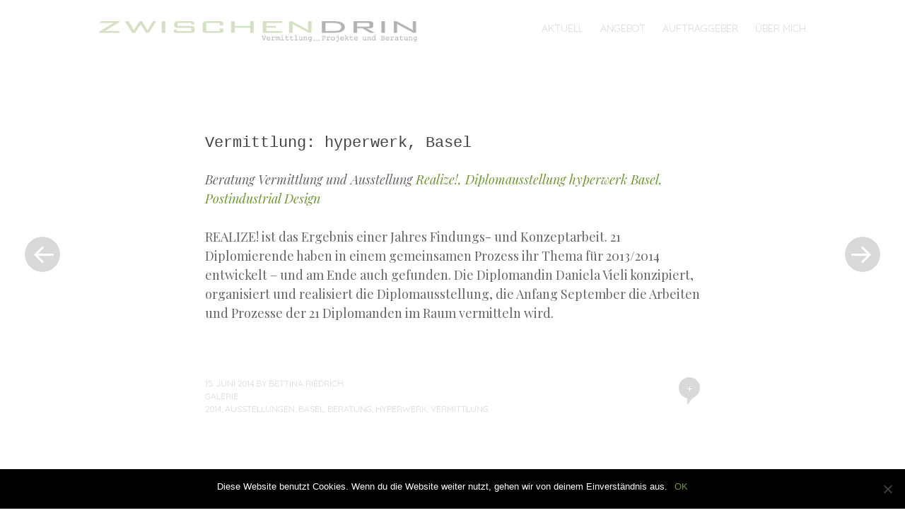

--- FILE ---
content_type: text/html; charset=UTF-8
request_url: https://zwischendrin.ch/home/blog/hyperwerk-basel/
body_size: 12610
content:
<meta name='robots' content='max-image-preview:large' />
	<style type="text/css">
		.blog .hentry a .attachment-home-post,
		.archive .hentry a .attachment-home-post,
		.search .hentry a .attachment-home-post {
			filter: grayscale(100%);
			-webkit-filter: grayscale(100%);
			-webkit-filter: grayscale(1); /* Older versions of webkit */
			-moz-filter: grayscale(100%);
			-o-filter: grayscale(100%);
			-ms-filter: grayscale(100%); /* IE 10 */
			filter: gray; /* IE 9 */
			filter: url("data:image/svg+xml;utf8,<svg xmlns=\'http://www.w3.org/2000/svg\'><filter id=\'grayscale\'><feColorMatrix type=\'matrix\' values=\'0.3333 0.3333 0.3333 0 0 0.3333 0.3333 0.3333 0 0 0.3333 0.3333 0.3333 0 0 0 0 0 1 0\'/></filter></svg>#grayscale"); /* Firefox */
		}
		@media screen and ( max-width: 800px ) {
			/* Remove hover effects for touchscreens */
			.blog .hentry a .attachment-home-post,
			.archive .hentry a .attachment-home-post,
			.search .hentry a .attachment-home-post {
				filter:none;
				-webkit-filter:none;
				-moz-filter:none;
				-o-filter:none;
			}
		}
	</style>
				<style type="text/css">
			.site-content #nav-below .nav-previous a,
			.site-content #nav-below .nav-next a,
			.site-content #image-navigation .nav-previous a,
			.site-content #image-navigation .nav-next a,
			.comment-navigation .nav-next,
			.comment-navigation .nav-previous,
			#infinite-handle span,
			.sidebar-link,
			a.comment-reply-link,
			a#cancel-comment-reply-link,
			.comments-link a,
			.hentry.no-thumbnail,
			button,
			html input[type="button"],
			input[type="reset"],
			input[type="submit"],
			.site-footer {
				opacity: .2;
			}
			.site-header,
			.entry-meta-wrapper,
			.comment-meta,
			.page-links span.active-link,
			.page-links a span.active-link {
				opacity: .3;
			}
			@media screen and ( max-width: 800px ) {
				/* Increase opacity for small screen sizes and touch screens */
				.site-header,
				.site-content #nav-below .nav-previous a,
				.site-content #nav-below .nav-next a,
				.site-content #image-navigation .nav-previous a,
				.site-content #image-navigation .nav-next a,
				.comment-navigation .nav-next a,
				.comment-navigation .nav-previous a,
				#infinite-handle span,
				.sidebar-link,
				a.comment-reply-link,
				a#cancel-comment-reply-link,
				.site-footer,
				.comments-link a,
				.comment-meta,
				.entry-meta-wrapper,
				.hentry.no-thumbnail,
				.page-links span.active-link,
				.page-links a span.active-link {
					opacity: 1;
				}
			}
		</style>
				<style type="text/css">
			.hentry .thumbnail-title {
				display: none;
			}
		</style>
		<link rel='dns-prefetch' href='//fonts.googleapis.com' />
<link rel="alternate" type="application/rss+xml" title="zwischendrin &raquo; Feed" href="https://zwischendrin.ch/home/feed/" />
<link rel="alternate" type="application/rss+xml" title="zwischendrin &raquo; Kommentar-Feed" href="https://zwischendrin.ch/home/comments/feed/" />
<link rel="alternate" type="application/rss+xml" title="zwischendrin &raquo; Kommentar-Feed zu Vermittlung: hyperwerk, Basel" href="https://zwischendrin.ch/home/blog/hyperwerk-basel/feed/" />
<script type="text/javascript">
/* <![CDATA[ */
window._wpemojiSettings = {"baseUrl":"https:\/\/s.w.org\/images\/core\/emoji\/15.0.3\/72x72\/","ext":".png","svgUrl":"https:\/\/s.w.org\/images\/core\/emoji\/15.0.3\/svg\/","svgExt":".svg","source":{"concatemoji":"https:\/\/zwischendrin.ch\/home\/wp-includes\/js\/wp-emoji-release.min.js?ver=6.5.7"}};
/*! This file is auto-generated */
!function(i,n){var o,s,e;function c(e){try{var t={supportTests:e,timestamp:(new Date).valueOf()};sessionStorage.setItem(o,JSON.stringify(t))}catch(e){}}function p(e,t,n){e.clearRect(0,0,e.canvas.width,e.canvas.height),e.fillText(t,0,0);var t=new Uint32Array(e.getImageData(0,0,e.canvas.width,e.canvas.height).data),r=(e.clearRect(0,0,e.canvas.width,e.canvas.height),e.fillText(n,0,0),new Uint32Array(e.getImageData(0,0,e.canvas.width,e.canvas.height).data));return t.every(function(e,t){return e===r[t]})}function u(e,t,n){switch(t){case"flag":return n(e,"\ud83c\udff3\ufe0f\u200d\u26a7\ufe0f","\ud83c\udff3\ufe0f\u200b\u26a7\ufe0f")?!1:!n(e,"\ud83c\uddfa\ud83c\uddf3","\ud83c\uddfa\u200b\ud83c\uddf3")&&!n(e,"\ud83c\udff4\udb40\udc67\udb40\udc62\udb40\udc65\udb40\udc6e\udb40\udc67\udb40\udc7f","\ud83c\udff4\u200b\udb40\udc67\u200b\udb40\udc62\u200b\udb40\udc65\u200b\udb40\udc6e\u200b\udb40\udc67\u200b\udb40\udc7f");case"emoji":return!n(e,"\ud83d\udc26\u200d\u2b1b","\ud83d\udc26\u200b\u2b1b")}return!1}function f(e,t,n){var r="undefined"!=typeof WorkerGlobalScope&&self instanceof WorkerGlobalScope?new OffscreenCanvas(300,150):i.createElement("canvas"),a=r.getContext("2d",{willReadFrequently:!0}),o=(a.textBaseline="top",a.font="600 32px Arial",{});return e.forEach(function(e){o[e]=t(a,e,n)}),o}function t(e){var t=i.createElement("script");t.src=e,t.defer=!0,i.head.appendChild(t)}"undefined"!=typeof Promise&&(o="wpEmojiSettingsSupports",s=["flag","emoji"],n.supports={everything:!0,everythingExceptFlag:!0},e=new Promise(function(e){i.addEventListener("DOMContentLoaded",e,{once:!0})}),new Promise(function(t){var n=function(){try{var e=JSON.parse(sessionStorage.getItem(o));if("object"==typeof e&&"number"==typeof e.timestamp&&(new Date).valueOf()<e.timestamp+604800&&"object"==typeof e.supportTests)return e.supportTests}catch(e){}return null}();if(!n){if("undefined"!=typeof Worker&&"undefined"!=typeof OffscreenCanvas&&"undefined"!=typeof URL&&URL.createObjectURL&&"undefined"!=typeof Blob)try{var e="postMessage("+f.toString()+"("+[JSON.stringify(s),u.toString(),p.toString()].join(",")+"));",r=new Blob([e],{type:"text/javascript"}),a=new Worker(URL.createObjectURL(r),{name:"wpTestEmojiSupports"});return void(a.onmessage=function(e){c(n=e.data),a.terminate(),t(n)})}catch(e){}c(n=f(s,u,p))}t(n)}).then(function(e){for(var t in e)n.supports[t]=e[t],n.supports.everything=n.supports.everything&&n.supports[t],"flag"!==t&&(n.supports.everythingExceptFlag=n.supports.everythingExceptFlag&&n.supports[t]);n.supports.everythingExceptFlag=n.supports.everythingExceptFlag&&!n.supports.flag,n.DOMReady=!1,n.readyCallback=function(){n.DOMReady=!0}}).then(function(){return e}).then(function(){var e;n.supports.everything||(n.readyCallback(),(e=n.source||{}).concatemoji?t(e.concatemoji):e.wpemoji&&e.twemoji&&(t(e.twemoji),t(e.wpemoji)))}))}((window,document),window._wpemojiSettings);
/* ]]> */
</script>
<link rel='stylesheet' id='validate-engine-css-css' href='https://zwischendrin.ch/home/wp-content/plugins/wysija-newsletters/css/validationEngine.jquery.css?ver=2.22' type='text/css' media='all' />
<link rel='stylesheet' id='style-css' href='https://zwischendrin.ch/home/wp-content/themes/zwischendrin/style.css?ver=6.5.7' type='text/css' media='all' />
<link rel='stylesheet' id='spun-quicksand-css' href='https://fonts.googleapis.com/css?family=Quicksand%3A300&#038;ver=6.5.7' type='text/css' media='all' />
<link rel='stylesheet' id='spun-playfair-css' href='https://fonts.googleapis.com/css?family=Playfair+Display%3A400%2C700%2C400italic%2C700italic&#038;ver=6.5.7' type='text/css' media='all' />
<link rel='stylesheet' id='spun-nunito-css' href='https://fonts.googleapis.com/css?family=Nunito%3A300&#038;ver=6.5.7' type='text/css' media='all' />
<style id='wp-emoji-styles-inline-css' type='text/css'>

	img.wp-smiley, img.emoji {
		display: inline !important;
		border: none !important;
		box-shadow: none !important;
		height: 1em !important;
		width: 1em !important;
		margin: 0 0.07em !important;
		vertical-align: -0.1em !important;
		background: none !important;
		padding: 0 !important;
	}
</style>
<link rel='stylesheet' id='wp-block-library-css' href='https://zwischendrin.ch/home/wp-includes/css/dist/block-library/style.min.css?ver=6.5.7' type='text/css' media='all' />
<style id='classic-theme-styles-inline-css' type='text/css'>
/*! This file is auto-generated */
.wp-block-button__link{color:#fff;background-color:#32373c;border-radius:9999px;box-shadow:none;text-decoration:none;padding:calc(.667em + 2px) calc(1.333em + 2px);font-size:1.125em}.wp-block-file__button{background:#32373c;color:#fff;text-decoration:none}
</style>
<style id='global-styles-inline-css' type='text/css'>
body{--wp--preset--color--black: #000000;--wp--preset--color--cyan-bluish-gray: #abb8c3;--wp--preset--color--white: #ffffff;--wp--preset--color--pale-pink: #f78da7;--wp--preset--color--vivid-red: #cf2e2e;--wp--preset--color--luminous-vivid-orange: #ff6900;--wp--preset--color--luminous-vivid-amber: #fcb900;--wp--preset--color--light-green-cyan: #7bdcb5;--wp--preset--color--vivid-green-cyan: #00d084;--wp--preset--color--pale-cyan-blue: #8ed1fc;--wp--preset--color--vivid-cyan-blue: #0693e3;--wp--preset--color--vivid-purple: #9b51e0;--wp--preset--gradient--vivid-cyan-blue-to-vivid-purple: linear-gradient(135deg,rgba(6,147,227,1) 0%,rgb(155,81,224) 100%);--wp--preset--gradient--light-green-cyan-to-vivid-green-cyan: linear-gradient(135deg,rgb(122,220,180) 0%,rgb(0,208,130) 100%);--wp--preset--gradient--luminous-vivid-amber-to-luminous-vivid-orange: linear-gradient(135deg,rgba(252,185,0,1) 0%,rgba(255,105,0,1) 100%);--wp--preset--gradient--luminous-vivid-orange-to-vivid-red: linear-gradient(135deg,rgba(255,105,0,1) 0%,rgb(207,46,46) 100%);--wp--preset--gradient--very-light-gray-to-cyan-bluish-gray: linear-gradient(135deg,rgb(238,238,238) 0%,rgb(169,184,195) 100%);--wp--preset--gradient--cool-to-warm-spectrum: linear-gradient(135deg,rgb(74,234,220) 0%,rgb(151,120,209) 20%,rgb(207,42,186) 40%,rgb(238,44,130) 60%,rgb(251,105,98) 80%,rgb(254,248,76) 100%);--wp--preset--gradient--blush-light-purple: linear-gradient(135deg,rgb(255,206,236) 0%,rgb(152,150,240) 100%);--wp--preset--gradient--blush-bordeaux: linear-gradient(135deg,rgb(254,205,165) 0%,rgb(254,45,45) 50%,rgb(107,0,62) 100%);--wp--preset--gradient--luminous-dusk: linear-gradient(135deg,rgb(255,203,112) 0%,rgb(199,81,192) 50%,rgb(65,88,208) 100%);--wp--preset--gradient--pale-ocean: linear-gradient(135deg,rgb(255,245,203) 0%,rgb(182,227,212) 50%,rgb(51,167,181) 100%);--wp--preset--gradient--electric-grass: linear-gradient(135deg,rgb(202,248,128) 0%,rgb(113,206,126) 100%);--wp--preset--gradient--midnight: linear-gradient(135deg,rgb(2,3,129) 0%,rgb(40,116,252) 100%);--wp--preset--font-size--small: 13px;--wp--preset--font-size--medium: 20px;--wp--preset--font-size--large: 36px;--wp--preset--font-size--x-large: 42px;--wp--preset--spacing--20: 0.44rem;--wp--preset--spacing--30: 0.67rem;--wp--preset--spacing--40: 1rem;--wp--preset--spacing--50: 1.5rem;--wp--preset--spacing--60: 2.25rem;--wp--preset--spacing--70: 3.38rem;--wp--preset--spacing--80: 5.06rem;--wp--preset--shadow--natural: 6px 6px 9px rgba(0, 0, 0, 0.2);--wp--preset--shadow--deep: 12px 12px 50px rgba(0, 0, 0, 0.4);--wp--preset--shadow--sharp: 6px 6px 0px rgba(0, 0, 0, 0.2);--wp--preset--shadow--outlined: 6px 6px 0px -3px rgba(255, 255, 255, 1), 6px 6px rgba(0, 0, 0, 1);--wp--preset--shadow--crisp: 6px 6px 0px rgba(0, 0, 0, 1);}:where(.is-layout-flex){gap: 0.5em;}:where(.is-layout-grid){gap: 0.5em;}body .is-layout-flex{display: flex;}body .is-layout-flex{flex-wrap: wrap;align-items: center;}body .is-layout-flex > *{margin: 0;}body .is-layout-grid{display: grid;}body .is-layout-grid > *{margin: 0;}:where(.wp-block-columns.is-layout-flex){gap: 2em;}:where(.wp-block-columns.is-layout-grid){gap: 2em;}:where(.wp-block-post-template.is-layout-flex){gap: 1.25em;}:where(.wp-block-post-template.is-layout-grid){gap: 1.25em;}.has-black-color{color: var(--wp--preset--color--black) !important;}.has-cyan-bluish-gray-color{color: var(--wp--preset--color--cyan-bluish-gray) !important;}.has-white-color{color: var(--wp--preset--color--white) !important;}.has-pale-pink-color{color: var(--wp--preset--color--pale-pink) !important;}.has-vivid-red-color{color: var(--wp--preset--color--vivid-red) !important;}.has-luminous-vivid-orange-color{color: var(--wp--preset--color--luminous-vivid-orange) !important;}.has-luminous-vivid-amber-color{color: var(--wp--preset--color--luminous-vivid-amber) !important;}.has-light-green-cyan-color{color: var(--wp--preset--color--light-green-cyan) !important;}.has-vivid-green-cyan-color{color: var(--wp--preset--color--vivid-green-cyan) !important;}.has-pale-cyan-blue-color{color: var(--wp--preset--color--pale-cyan-blue) !important;}.has-vivid-cyan-blue-color{color: var(--wp--preset--color--vivid-cyan-blue) !important;}.has-vivid-purple-color{color: var(--wp--preset--color--vivid-purple) !important;}.has-black-background-color{background-color: var(--wp--preset--color--black) !important;}.has-cyan-bluish-gray-background-color{background-color: var(--wp--preset--color--cyan-bluish-gray) !important;}.has-white-background-color{background-color: var(--wp--preset--color--white) !important;}.has-pale-pink-background-color{background-color: var(--wp--preset--color--pale-pink) !important;}.has-vivid-red-background-color{background-color: var(--wp--preset--color--vivid-red) !important;}.has-luminous-vivid-orange-background-color{background-color: var(--wp--preset--color--luminous-vivid-orange) !important;}.has-luminous-vivid-amber-background-color{background-color: var(--wp--preset--color--luminous-vivid-amber) !important;}.has-light-green-cyan-background-color{background-color: var(--wp--preset--color--light-green-cyan) !important;}.has-vivid-green-cyan-background-color{background-color: var(--wp--preset--color--vivid-green-cyan) !important;}.has-pale-cyan-blue-background-color{background-color: var(--wp--preset--color--pale-cyan-blue) !important;}.has-vivid-cyan-blue-background-color{background-color: var(--wp--preset--color--vivid-cyan-blue) !important;}.has-vivid-purple-background-color{background-color: var(--wp--preset--color--vivid-purple) !important;}.has-black-border-color{border-color: var(--wp--preset--color--black) !important;}.has-cyan-bluish-gray-border-color{border-color: var(--wp--preset--color--cyan-bluish-gray) !important;}.has-white-border-color{border-color: var(--wp--preset--color--white) !important;}.has-pale-pink-border-color{border-color: var(--wp--preset--color--pale-pink) !important;}.has-vivid-red-border-color{border-color: var(--wp--preset--color--vivid-red) !important;}.has-luminous-vivid-orange-border-color{border-color: var(--wp--preset--color--luminous-vivid-orange) !important;}.has-luminous-vivid-amber-border-color{border-color: var(--wp--preset--color--luminous-vivid-amber) !important;}.has-light-green-cyan-border-color{border-color: var(--wp--preset--color--light-green-cyan) !important;}.has-vivid-green-cyan-border-color{border-color: var(--wp--preset--color--vivid-green-cyan) !important;}.has-pale-cyan-blue-border-color{border-color: var(--wp--preset--color--pale-cyan-blue) !important;}.has-vivid-cyan-blue-border-color{border-color: var(--wp--preset--color--vivid-cyan-blue) !important;}.has-vivid-purple-border-color{border-color: var(--wp--preset--color--vivid-purple) !important;}.has-vivid-cyan-blue-to-vivid-purple-gradient-background{background: var(--wp--preset--gradient--vivid-cyan-blue-to-vivid-purple) !important;}.has-light-green-cyan-to-vivid-green-cyan-gradient-background{background: var(--wp--preset--gradient--light-green-cyan-to-vivid-green-cyan) !important;}.has-luminous-vivid-amber-to-luminous-vivid-orange-gradient-background{background: var(--wp--preset--gradient--luminous-vivid-amber-to-luminous-vivid-orange) !important;}.has-luminous-vivid-orange-to-vivid-red-gradient-background{background: var(--wp--preset--gradient--luminous-vivid-orange-to-vivid-red) !important;}.has-very-light-gray-to-cyan-bluish-gray-gradient-background{background: var(--wp--preset--gradient--very-light-gray-to-cyan-bluish-gray) !important;}.has-cool-to-warm-spectrum-gradient-background{background: var(--wp--preset--gradient--cool-to-warm-spectrum) !important;}.has-blush-light-purple-gradient-background{background: var(--wp--preset--gradient--blush-light-purple) !important;}.has-blush-bordeaux-gradient-background{background: var(--wp--preset--gradient--blush-bordeaux) !important;}.has-luminous-dusk-gradient-background{background: var(--wp--preset--gradient--luminous-dusk) !important;}.has-pale-ocean-gradient-background{background: var(--wp--preset--gradient--pale-ocean) !important;}.has-electric-grass-gradient-background{background: var(--wp--preset--gradient--electric-grass) !important;}.has-midnight-gradient-background{background: var(--wp--preset--gradient--midnight) !important;}.has-small-font-size{font-size: var(--wp--preset--font-size--small) !important;}.has-medium-font-size{font-size: var(--wp--preset--font-size--medium) !important;}.has-large-font-size{font-size: var(--wp--preset--font-size--large) !important;}.has-x-large-font-size{font-size: var(--wp--preset--font-size--x-large) !important;}
.wp-block-navigation a:where(:not(.wp-element-button)){color: inherit;}
:where(.wp-block-post-template.is-layout-flex){gap: 1.25em;}:where(.wp-block-post-template.is-layout-grid){gap: 1.25em;}
:where(.wp-block-columns.is-layout-flex){gap: 2em;}:where(.wp-block-columns.is-layout-grid){gap: 2em;}
.wp-block-pullquote{font-size: 1.5em;line-height: 1.6;}
</style>
<link rel='stylesheet' id='cookie-notice-front-css' href='https://zwischendrin.ch/home/wp-content/plugins/cookie-notice/css/front.min.css?ver=2.4.16' type='text/css' media='all' />
<script type="text/javascript" src="https://zwischendrin.ch/home/wp-includes/js/jquery/jquery.min.js?ver=3.7.1" id="jquery-core-js"></script>
<script type="text/javascript" src="https://zwischendrin.ch/home/wp-includes/js/jquery/jquery-migrate.min.js?ver=3.4.1" id="jquery-migrate-js"></script>
<script type="text/javascript" id="cookie-notice-front-js-before">
/* <![CDATA[ */
var cnArgs = {"ajaxUrl":"https:\/\/zwischendrin.ch\/home\/wp-admin\/admin-ajax.php","nonce":"e34dac8dee","hideEffect":"fade","position":"bottom","onScroll":false,"onScrollOffset":100,"onClick":false,"cookieName":"cookie_notice_accepted","cookieTime":2592000,"cookieTimeRejected":2592000,"globalCookie":false,"redirection":false,"cache":false,"revokeCookies":false,"revokeCookiesOpt":"automatic"};
/* ]]> */
</script>
<script type="text/javascript" src="https://zwischendrin.ch/home/wp-content/plugins/cookie-notice/js/front.min.js?ver=2.4.16" id="cookie-notice-front-js"></script>
<link rel="https://api.w.org/" href="https://zwischendrin.ch/home/wp-json/" /><link rel="alternate" type="application/json" href="https://zwischendrin.ch/home/wp-json/wp/v2/posts/582" /><link rel="EditURI" type="application/rsd+xml" title="RSD" href="https://zwischendrin.ch/home/xmlrpc.php?rsd" />
<meta name="generator" content="WordPress 6.5.7" />
<link rel="canonical" href="https://zwischendrin.ch/home/blog/hyperwerk-basel/" />
<link rel='shortlink' href='https://zwischendrin.ch/home/?p=582' />
<link rel="alternate" type="application/json+oembed" href="https://zwischendrin.ch/home/wp-json/oembed/1.0/embed?url=https%3A%2F%2Fzwischendrin.ch%2Fhome%2Fblog%2Fhyperwerk-basel%2F" />
<link rel="alternate" type="text/xml+oembed" href="https://zwischendrin.ch/home/wp-json/oembed/1.0/embed?url=https%3A%2F%2Fzwischendrin.ch%2Fhome%2Fblog%2Fhyperwerk-basel%2F&#038;format=xml" />
</head>

<body class="post-template-default single single-post postid-582 single-format-gallery cookies-not-set group-blog">
<div id="page" class="hfeed site">
		<header id="masthead" class="site-header" role="banner">
		<div class="header-wrapper">
							<a href="https://zwischendrin.ch/home/" title="zwischendrin" rel="home">
					<img src="https://zwischendrin.ch/home/wp-content/uploads/2013/09/logo_spun_klein.jpg" width="600" height="39" alt="" />
				</a>
						
		</div>
		<nav role="navigation" class="site-navigation main-navigation">
			<h1 class="screen-reader-text">Menu</h1>
			<div class="screen-reader-text skip-link"><a href="#content" title="Skip to content">Skip to content</a></div>

			<div class="menu-menue1-container"><ul id="menu-menue1" class="menu"><li id="menu-item-531" class="menu-item menu-item-type-taxonomy menu-item-object-category menu-item-has-children menu-item-531"><a href="https://zwischendrin.ch/home/blog/category/aktuell/">Aktuell</a>
<ul class="sub-menu">
	<li id="menu-item-1102" class="menu-item menu-item-type-post_type menu-item-object-post menu-item-1102"><a href="https://zwischendrin.ch/home/blog/beratung-klostermuseum-son-jon-muestair/">Beratung: Museen in der Deutschschweiz</a></li>
	<li id="menu-item-831" class="menu-item menu-item-type-post_type menu-item-object-post menu-item-831"><a href="https://zwischendrin.ch/home/blog/icom/">ICOM-Kurs: Grundlagen Museumspraxis</a></li>
	<li id="menu-item-1065" class="menu-item menu-item-type-post_type menu-item-object-post menu-item-1065"><a href="https://zwischendrin.ch/home/blog/kosmos-altstadt-unterwegs-in-der-sonderzone/">Ausstellung: Kosmos Altstadt</a></li>
</ul>
</li>
<li id="menu-item-520" class="menu-item menu-item-type-post_type menu-item-object-page menu-item-has-children menu-item-520"><a href="https://zwischendrin.ch/home/angebot/">Angebot</a>
<ul class="sub-menu">
	<li id="menu-item-525" class="menu-item menu-item-type-post_type menu-item-object-page menu-item-525"><a href="https://zwischendrin.ch/home/angebot/vermittlung/">Dialog mit dem Publikum: Vermittlung</a></li>
	<li id="menu-item-522" class="menu-item menu-item-type-post_type menu-item-object-page menu-item-522"><a href="https://zwischendrin.ch/home/angebot/dialog-im-raum-ausstellungen/">Dialog im Raum: Ausstellungen</a></li>
	<li id="menu-item-524" class="menu-item menu-item-type-post_type menu-item-object-page menu-item-524"><a href="https://zwischendrin.ch/home/angebot/dialog-mit-kollegen-und-kundinnen-beratung/">Dialog mit Kollegen und Kundinnen: Beratung</a></li>
</ul>
</li>
<li id="menu-item-658" class="menu-item menu-item-type-post_type menu-item-object-page menu-item-658"><a href="https://zwischendrin.ch/home/auftrag-und-arbeitggeber/">Auftraggeber</a></li>
<li id="menu-item-527" class="menu-item menu-item-type-custom menu-item-object-custom menu-item-has-children menu-item-527"><a href="http://zwischendrin.ch/home/blog/bettina-riedrich-2/">Über mich</a>
<ul class="sub-menu">
	<li id="menu-item-526" class="menu-item menu-item-type-custom menu-item-object-custom menu-item-526"><a href="http://zwischendrin.ch/home/blog/kontakt-2/">Kontakt</a></li>
	<li id="menu-item-534" class="menu-item menu-item-type-post_type menu-item-object-page menu-item-534"><a href="https://zwischendrin.ch/home/netzwerk/">Netzwerk</a></li>
	<li id="menu-item-537" class="menu-item menu-item-type-post_type menu-item-object-page menu-item-537"><a href="https://zwischendrin.ch/home/werdegang/">Werdegang</a></li>
	<li id="menu-item-767" class="menu-item menu-item-type-post_type menu-item-object-page menu-item-privacy-policy menu-item-767"><a rel="privacy-policy" href="https://zwischendrin.ch/home/datenschutzerklaerung/">Datenschutzerklärung und Impressum</a></li>
</ul>
</li>
</ul></div>		</nav><!-- .site-navigation .main-navigation -->
	</header><!-- #masthead .site-header -->

	<div id="main" class="site-main">
		<div id="primary" class="content-area">
			<div id="content" class="site-content" role="main">

			
								
				<article id="post-582" class="post-582 post type-post status-publish format-gallery has-post-thumbnail hentry category-ausstellung category-beratung category-vermittlung tag-61 tag-ausstellung tag-basel tag-beratung tag-hyperwerk tag-vermittlung post_format-post-format-gallery">
			<div class="single-gallery">
					</div>
		<header class="entry-header">
		<h1 class="entry-title">Vermittlung: hyperwerk, Basel</h1>
	</header><!-- .entry-header -->
	<div class="entry-content">
		<p><em>Beratung Vermittlung und Ausstellung <a href="http://talentshop.ch/daniela-vieli" target="_blank" rel="noopener">Realize!, Diplomausstellung hyperwerk Basel, Postindustrial Design</a></em></p>
<p>REALIZE! ist das Ergebnis einer Jahres Findungs- und Konzeptarbeit. 21 Diplomierende haben in einem gemeinsamen Prozess ihr Thema für 2013/2014 entwickelt – und am Ende auch gefunden. Die Diplomandin Daniela Vieli konzipiert, organisiert und realisiert die Diplomausstellung, die Anfang September die Arbeiten und Prozesse der 21 Diplomanden im Raum vermitteln wird.</p>
	</div><!-- .entry-content -->

	<footer class="entry-meta">
					<span class="comments-link">
				<a href="#comments-toggle">
					<span class="tail"></span>
					+				</a>
			</span>
				<div class="entry-meta-wrapper">
			<span class="post-date">
				<a href="https://zwischendrin.ch/home/blog/hyperwerk-basel/" title="9:51" rel="bookmark"><time class="entry-date" datetime="2014-06-15T09:51:37+02:00" pubdate>15. Juni 2014</time></a><span class="byline"> by <span class="author vcard"><a class="url fn n" href="https://zwischendrin.ch/home/blog/author/bettina-riedrich/" title="View all posts by Bettina Riedrich" rel="author">Bettina Riedrich</a></span></span>			</span>
			<span class="entry-format">
				<a href="https://zwischendrin.ch/home/blog/type/gallery/" title="All Galerie posts">Galerie</a>
			</span>
			
			<span class="tags-links">
				<a href="https://zwischendrin.ch/home/blog/tag/2014/" rel="tag">2014</a>, <a href="https://zwischendrin.ch/home/blog/tag/ausstellung/" rel="tag">Ausstellungen</a>, <a href="https://zwischendrin.ch/home/blog/tag/basel/" rel="tag">Basel</a>, <a href="https://zwischendrin.ch/home/blog/tag/beratung/" rel="tag">Beratung</a>, <a href="https://zwischendrin.ch/home/blog/tag/hyperwerk/" rel="tag">Hyperwerk</a>, <a href="https://zwischendrin.ch/home/blog/tag/vermittlung/" rel="tag">Vermittlung</a>			</span>
			
					</div>
	</footer><!-- .entry-meta -->
</article><!-- #post-582 -->

					<nav role="navigation" id="nav-below" class="site-navigation post-navigation">
		<h1 class="screen-reader-text">Post navigation</h1>

	
		<div class="nav-previous"><a href="https://zwischendrin.ch/home/blog/station21-zuerich/" rel="prev"><span class="meta-nav screen-reader-text">&laquo; Previous Post</span></a></div>		<div class="nav-next"><a href="https://zwischendrin.ch/home/blog/kulturamt-thurgau/" rel="next"><span class="meta-nav screen-reader-text">Next Post &raquo;</span></a></div>
	
	</nav><!-- #nav-below -->
	
				
	<div id="comments-toggle"></div>
	<div id="comments" class="comments-area">

	
	
	
		<div id="respond" class="comment-respond">
		<h3 id="reply-title" class="comment-reply-title">Schreibe einen Kommentar <small><a rel="nofollow" id="cancel-comment-reply-link" href="/home/blog/hyperwerk-basel/#respond" style="display:none;">x</a></small></h3><form action="https://zwischendrin.ch/home/wp-comments-post.php" method="post" id="commentform" class="comment-form"><p class="comment-notes"><span id="email-notes">Deine E-Mail-Adresse wird nicht veröffentlicht.</span> <span class="required-field-message">Erforderliche Felder sind mit <span class="required">*</span> markiert</span></p><p class="comment-form-comment"><label for="comment">Kommentar <span class="required">*</span></label> <textarea id="comment" name="comment" cols="45" rows="8" maxlength="65525" required="required"></textarea></p><p class="comment-form-author"><label for="author">Name <span class="required">*</span></label> <input id="author" name="author" type="text" value="" size="30" maxlength="245" autocomplete="name" required="required" /></p>
<p class="comment-form-email"><label for="email">E-Mail-Adresse <span class="required">*</span></label> <input id="email" name="email" type="text" value="" size="30" maxlength="100" aria-describedby="email-notes" autocomplete="email" required="required" /></p>
<p class="comment-form-url"><label for="url">Website</label> <input id="url" name="url" type="text" value="" size="30" maxlength="200" autocomplete="url" /></p>
<p class="form-submit"><input name="submit" type="submit" id="submit" class="submit" value="Kommentar abschicken" /> <input type='hidden' name='comment_post_ID' value='582' id='comment_post_ID' />
<input type='hidden' name='comment_parent' id='comment_parent' value='0' />
</p><!-- Anti-spam plugin wordpress.org/plugins/anti-spam/ --><div class="wantispam-required-fields"><input type="hidden" name="wantispam_t" class="wantispam-control wantispam-control-t" value="1769597198" /><div class="wantispam-group wantispam-group-q" style="clear: both;">
					<label>Current ye@r <span class="required">*</span></label>
					<input type="hidden" name="wantispam_a" class="wantispam-control wantispam-control-a" value="2026" />
					<input type="text" name="wantispam_q" class="wantispam-control wantispam-control-q" value="7.3.5" autocomplete="off" />
				  </div>
<div class="wantispam-group wantispam-group-e" style="display: none;">
					<label>Leave this field empty</label>
					<input type="text" name="wantispam_e_email_url_website" class="wantispam-control wantispam-control-e" value="" autocomplete="off" />
				  </div>
</div><!--\End Anti-spam plugin --></form>	</div><!-- #respond -->
	
</div><!-- #comments .comments-area -->

			
			</div><!-- #content .site-content -->
		</div><!-- #primary .content-area -->

					<a class="sidebar-link">
				+			</a>
				<div id="secondary" class="widget-area" role="complementary">

											<div class="widget-column three">
					<aside id="nav_menu-2" class="widget widget_nav_menu"><h1 class="widget-title">Navigation</h1><div class="menu-menue1-container"><ul id="menu-menue1-1" class="menu"><li class="menu-item menu-item-type-taxonomy menu-item-object-category menu-item-has-children menu-item-531"><a href="https://zwischendrin.ch/home/blog/category/aktuell/">Aktuell</a>
<ul class="sub-menu">
	<li class="menu-item menu-item-type-post_type menu-item-object-post menu-item-1102"><a href="https://zwischendrin.ch/home/blog/beratung-klostermuseum-son-jon-muestair/">Beratung: Museen in der Deutschschweiz</a></li>
	<li class="menu-item menu-item-type-post_type menu-item-object-post menu-item-831"><a href="https://zwischendrin.ch/home/blog/icom/">ICOM-Kurs: Grundlagen Museumspraxis</a></li>
	<li class="menu-item menu-item-type-post_type menu-item-object-post menu-item-1065"><a href="https://zwischendrin.ch/home/blog/kosmos-altstadt-unterwegs-in-der-sonderzone/">Ausstellung: Kosmos Altstadt</a></li>
</ul>
</li>
<li class="menu-item menu-item-type-post_type menu-item-object-page menu-item-has-children menu-item-520"><a href="https://zwischendrin.ch/home/angebot/">Angebot</a>
<ul class="sub-menu">
	<li class="menu-item menu-item-type-post_type menu-item-object-page menu-item-525"><a href="https://zwischendrin.ch/home/angebot/vermittlung/">Dialog mit dem Publikum: Vermittlung</a></li>
	<li class="menu-item menu-item-type-post_type menu-item-object-page menu-item-522"><a href="https://zwischendrin.ch/home/angebot/dialog-im-raum-ausstellungen/">Dialog im Raum: Ausstellungen</a></li>
	<li class="menu-item menu-item-type-post_type menu-item-object-page menu-item-524"><a href="https://zwischendrin.ch/home/angebot/dialog-mit-kollegen-und-kundinnen-beratung/">Dialog mit Kollegen und Kundinnen: Beratung</a></li>
</ul>
</li>
<li class="menu-item menu-item-type-post_type menu-item-object-page menu-item-658"><a href="https://zwischendrin.ch/home/auftrag-und-arbeitggeber/">Auftraggeber</a></li>
<li class="menu-item menu-item-type-custom menu-item-object-custom menu-item-has-children menu-item-527"><a href="http://zwischendrin.ch/home/blog/bettina-riedrich-2/">Über mich</a>
<ul class="sub-menu">
	<li class="menu-item menu-item-type-custom menu-item-object-custom menu-item-526"><a href="http://zwischendrin.ch/home/blog/kontakt-2/">Kontakt</a></li>
	<li class="menu-item menu-item-type-post_type menu-item-object-page menu-item-534"><a href="https://zwischendrin.ch/home/netzwerk/">Netzwerk</a></li>
	<li class="menu-item menu-item-type-post_type menu-item-object-page menu-item-537"><a href="https://zwischendrin.ch/home/werdegang/">Werdegang</a></li>
	<li class="menu-item menu-item-type-post_type menu-item-object-page menu-item-privacy-policy menu-item-767"><a rel="privacy-policy" href="https://zwischendrin.ch/home/datenschutzerklaerung/">Datenschutzerklärung und Impressum</a></li>
</ul>
</li>
</ul></div></aside>				</div>
														<div class="widget-column three">
					<aside id="tag_cloud-2" class="widget widget_tag_cloud"><h1 class="widget-title">Themen</h1><div class="tagcloud"><a href="https://zwischendrin.ch/home/blog/tag/2010/" class="tag-cloud-link tag-link-34 tag-link-position-1" style="font-size: 12.285714285714pt;" aria-label="2010 (3 Einträge)">2010</a>
<a href="https://zwischendrin.ch/home/blog/tag/2011/" class="tag-cloud-link tag-link-33 tag-link-position-2" style="font-size: 12.285714285714pt;" aria-label="2011 (3 Einträge)">2011</a>
<a href="https://zwischendrin.ch/home/blog/tag/2012/" class="tag-cloud-link tag-link-29 tag-link-position-3" style="font-size: 13.714285714286pt;" aria-label="2012 (4 Einträge)">2012</a>
<a href="https://zwischendrin.ch/home/blog/tag/2013/" class="tag-cloud-link tag-link-28 tag-link-position-4" style="font-size: 16.571428571429pt;" aria-label="2013 (7 Einträge)">2013</a>
<a href="https://zwischendrin.ch/home/blog/tag/2014/" class="tag-cloud-link tag-link-61 tag-link-position-5" style="font-size: 16.571428571429pt;" aria-label="2014 (7 Einträge)">2014</a>
<a href="https://zwischendrin.ch/home/blog/tag/2015/" class="tag-cloud-link tag-link-78 tag-link-position-6" style="font-size: 12.285714285714pt;" aria-label="2015 (3 Einträge)">2015</a>
<a href="https://zwischendrin.ch/home/blog/tag/2016/" class="tag-cloud-link tag-link-91 tag-link-position-7" style="font-size: 13.714285714286pt;" aria-label="2016 (4 Einträge)">2016</a>
<a href="https://zwischendrin.ch/home/blog/tag/2017/" class="tag-cloud-link tag-link-115 tag-link-position-8" style="font-size: 12.285714285714pt;" aria-label="2017 (3 Einträge)">2017</a>
<a href="https://zwischendrin.ch/home/blog/tag/2018/" class="tag-cloud-link tag-link-116 tag-link-position-9" style="font-size: 15.857142857143pt;" aria-label="2018 (6 Einträge)">2018</a>
<a href="https://zwischendrin.ch/home/blog/tag/2019/" class="tag-cloud-link tag-link-123 tag-link-position-10" style="font-size: 12.285714285714pt;" aria-label="2019 (3 Einträge)">2019</a>
<a href="https://zwischendrin.ch/home/blog/tag/2020/" class="tag-cloud-link tag-link-138 tag-link-position-11" style="font-size: 10.571428571429pt;" aria-label="2020 (2 Einträge)">2020</a>
<a href="https://zwischendrin.ch/home/blog/tag/2021/" class="tag-cloud-link tag-link-142 tag-link-position-12" style="font-size: 12.285714285714pt;" aria-label="2021 (3 Einträge)">2021</a>
<a href="https://zwischendrin.ch/home/blog/tag/2022/" class="tag-cloud-link tag-link-143 tag-link-position-13" style="font-size: 13.714285714286pt;" aria-label="2022 (4 Einträge)">2022</a>
<a href="https://zwischendrin.ch/home/blog/tag/2023/" class="tag-cloud-link tag-link-172 tag-link-position-14" style="font-size: 13.714285714286pt;" aria-label="2023 (4 Einträge)">2023</a>
<a href="https://zwischendrin.ch/home/blog/tag/2024/" class="tag-cloud-link tag-link-176 tag-link-position-15" style="font-size: 14.857142857143pt;" aria-label="2024 (5 Einträge)">2024</a>
<a href="https://zwischendrin.ch/home/blog/tag/2025/" class="tag-cloud-link tag-link-180 tag-link-position-16" style="font-size: 15.857142857143pt;" aria-label="2025 (6 Einträge)">2025</a>
<a href="https://zwischendrin.ch/home/blog/tag/ausstellung-2/" class="tag-cloud-link tag-link-117 tag-link-position-17" style="font-size: 10.571428571429pt;" aria-label="Ausstellung (2 Einträge)">Ausstellung</a>
<a href="https://zwischendrin.ch/home/blog/tag/ausstellung/" class="tag-cloud-link tag-link-82 tag-link-position-18" style="font-size: 20.571428571429pt;" aria-label="Ausstellungen (14 Einträge)">Ausstellungen</a>
<a href="https://zwischendrin.ch/home/blog/tag/basel/" class="tag-cloud-link tag-link-70 tag-link-position-19" style="font-size: 10.571428571429pt;" aria-label="Basel (2 Einträge)">Basel</a>
<a href="https://zwischendrin.ch/home/blog/tag/baukultur/" class="tag-cloud-link tag-link-99 tag-link-position-20" style="font-size: 12.285714285714pt;" aria-label="Baukultur (3 Einträge)">Baukultur</a>
<a href="https://zwischendrin.ch/home/blog/tag/beratung/" class="tag-cloud-link tag-link-87 tag-link-position-21" style="font-size: 12.285714285714pt;" aria-label="Beratung (3 Einträge)">Beratung</a>
<a href="https://zwischendrin.ch/home/blog/tag/bildschulen-schweiz/" class="tag-cloud-link tag-link-76 tag-link-position-22" style="font-size: 10.571428571429pt;" aria-label="Bildschulen Schweiz (2 Einträge)">Bildschulen Schweiz</a>
<a href="https://zwischendrin.ch/home/blog/tag/dauerausstellung/" class="tag-cloud-link tag-link-184 tag-link-position-23" style="font-size: 10.571428571429pt;" aria-label="Dauerausstellung (2 Einträge)">Dauerausstellung</a>
<a href="https://zwischendrin.ch/home/blog/tag/freilichtmuseum-ballenberg/" class="tag-cloud-link tag-link-128 tag-link-position-24" style="font-size: 10.571428571429pt;" aria-label="Freilichtmuseum Ballenberg (2 Einträge)">Freilichtmuseum Ballenberg</a>
<a href="https://zwischendrin.ch/home/blog/tag/geschichte/" class="tag-cloud-link tag-link-14 tag-link-position-25" style="font-size: 10.571428571429pt;" aria-label="Geschichte (2 Einträge)">Geschichte</a>
<a href="https://zwischendrin.ch/home/blog/tag/heimatschutzzentrum/" class="tag-cloud-link tag-link-155 tag-link-position-26" style="font-size: 10.571428571429pt;" aria-label="Heimatschutzzentrum (2 Einträge)">Heimatschutzzentrum</a>
<a href="https://zwischendrin.ch/home/blog/tag/kopaed/" class="tag-cloud-link tag-link-120 tag-link-position-27" style="font-size: 8pt;" aria-label="kopaed (1 Eintrag)">kopaed</a>
<a href="https://zwischendrin.ch/home/blog/tag/kunst-im-oeffentlichen-raum/" class="tag-cloud-link tag-link-12 tag-link-position-28" style="font-size: 10.571428571429pt;" aria-label="Kunst im öffentlichen Raum (2 Einträge)">Kunst im öffentlichen Raum</a>
<a href="https://zwischendrin.ch/home/blog/tag/kuration/" class="tag-cloud-link tag-link-79 tag-link-position-29" style="font-size: 10.571428571429pt;" aria-label="Kuration (2 Einträge)">Kuration</a>
<a href="https://zwischendrin.ch/home/blog/tag/leitbild/" class="tag-cloud-link tag-link-187 tag-link-position-30" style="font-size: 8pt;" aria-label="Leitbild (1 Eintrag)">Leitbild</a>
<a href="https://zwischendrin.ch/home/blog/tag/narration/" class="tag-cloud-link tag-link-11 tag-link-position-31" style="font-size: 12.285714285714pt;" aria-label="Narration (3 Einträge)">Narration</a>
<a href="https://zwischendrin.ch/home/blog/tag/partizipation/" class="tag-cloud-link tag-link-10 tag-link-position-32" style="font-size: 18.571428571429pt;" aria-label="Partizipation (10 Einträge)">Partizipation</a>
<a href="https://zwischendrin.ch/home/blog/tag/publikation/" class="tag-cloud-link tag-link-122 tag-link-position-33" style="font-size: 10.571428571429pt;" aria-label="Publikation (2 Einträge)">Publikation</a>
<a href="https://zwischendrin.ch/home/blog/tag/raum/" class="tag-cloud-link tag-link-15 tag-link-position-34" style="font-size: 10.571428571429pt;" aria-label="Raum (2 Einträge)">Raum</a>
<a href="https://zwischendrin.ch/home/blog/tag/schuelerunterlagen/" class="tag-cloud-link tag-link-106 tag-link-position-35" style="font-size: 10.571428571429pt;" aria-label="Schülerunterlagen (2 Einträge)">Schülerunterlagen</a>
<a href="https://zwischendrin.ch/home/blog/tag/social-media/" class="tag-cloud-link tag-link-86 tag-link-position-36" style="font-size: 14.857142857143pt;" aria-label="Social Media (5 Einträge)">Social Media</a>
<a href="https://zwischendrin.ch/home/blog/tag/sonderausstellung/" class="tag-cloud-link tag-link-188 tag-link-position-37" style="font-size: 8pt;" aria-label="Sonderausstellung (1 Eintrag)">Sonderausstellung</a>
<a href="https://zwischendrin.ch/home/blog/tag/stiftungsrat/" class="tag-cloud-link tag-link-185 tag-link-position-38" style="font-size: 8pt;" aria-label="Stiftungsrat (1 Eintrag)">Stiftungsrat</a>
<a href="https://zwischendrin.ch/home/blog/tag/tagungen/" class="tag-cloud-link tag-link-22 tag-link-position-39" style="font-size: 10.571428571429pt;" aria-label="Tagungen (2 Einträge)">Tagungen</a>
<a href="https://zwischendrin.ch/home/blog/tag/texte/" class="tag-cloud-link tag-link-119 tag-link-position-40" style="font-size: 10.571428571429pt;" aria-label="Texte (2 Einträge)">Texte</a>
<a href="https://zwischendrin.ch/home/blog/tag/verlag/" class="tag-cloud-link tag-link-121 tag-link-position-41" style="font-size: 8pt;" aria-label="Verlag (1 Eintrag)">Verlag</a>
<a href="https://zwischendrin.ch/home/blog/tag/vermittlung/" class="tag-cloud-link tag-link-84 tag-link-position-42" style="font-size: 22pt;" aria-label="Vermittlung (18 Einträge)">Vermittlung</a>
<a href="https://zwischendrin.ch/home/blog/tag/vermittlungskonzept/" class="tag-cloud-link tag-link-186 tag-link-position-43" style="font-size: 8pt;" aria-label="Vermittlungskonzept (1 Eintrag)">Vermittlungskonzept</a>
<a href="https://zwischendrin.ch/home/blog/tag/zug/" class="tag-cloud-link tag-link-133 tag-link-position-44" style="font-size: 10.571428571429pt;" aria-label="Zug (2 Einträge)">Zug</a>
<a href="https://zwischendrin.ch/home/blog/tag/zuerich/" class="tag-cloud-link tag-link-90 tag-link-position-45" style="font-size: 13.714285714286pt;" aria-label="Zürich (4 Einträge)">Zürich</a></div>
</aside>				</div>
														<div class="widget-column three">
					<aside id="search-3" class="widget widget_search"><h1 class="widget-title">Suche</h1>	<form method="get" id="searchform" action="https://zwischendrin.ch/home/" role="search">
		<label for="s" class="assistive-text">Search</label>
		<input type="text" class="field" name="s" value="" id="s" placeholder="&hellip;" />
		<input type="submit" class="submit" name="submit" id="searchsubmit" value="Go" />
	</form></aside><aside id="nav_menu-3" class="widget widget_nav_menu"><h1 class="widget-title">Referenzen</h1><div class="menu-referenzen-container"><ul id="menu-referenzen" class="menu"><li id="menu-item-538" class="menu-item menu-item-type-taxonomy menu-item-object-category menu-item-538"><a href="https://zwischendrin.ch/home/blog/category/aktuell/">Aktuell</a></li>
<li id="menu-item-540" class="menu-item menu-item-type-taxonomy menu-item-object-category current-post-ancestor current-menu-parent current-post-parent menu-item-540"><a href="https://zwischendrin.ch/home/blog/category/angebot/vermittlung/">Vermittlung</a></li>
<li id="menu-item-539" class="menu-item menu-item-type-taxonomy menu-item-object-category current-post-ancestor current-menu-parent current-post-parent menu-item-539"><a href="https://zwischendrin.ch/home/blog/category/angebot/ausstellung/">Ausstellungen</a></li>
<li id="menu-item-541" class="menu-item menu-item-type-taxonomy menu-item-object-category menu-item-541"><a href="https://zwischendrin.ch/home/blog/category/angebot/social-media/">Social Media</a></li>
<li id="menu-item-543" class="menu-item menu-item-type-post_type menu-item-object-page menu-item-543"><a href="https://zwischendrin.ch/home/angebot/dialog-mit-kollegen-und-kundinnen-beratung/">Beratung</a></li>
</ul></div></aside>				</div>
			
		</div><!-- #secondary .widget-area -->

	</div><!-- #main .site-main -->

	<footer id="colophon" class="site-footer" role="contentinfo">
		<div class="site-info">
						<a href="http://wordpress.org/" title="A Semantic Personal Publishing Platform" rel="generator">Proudly powered by WordPress</a>
			<span class="sep"> | </span>
			using the wordpress theme <a href="http://carolinemoore.net/" rel="designer">Spun by Caroline Moore</a>.		</div><!-- .site-info -->
	</footer><!-- #colophon .site-footer -->
</div><!-- #page .hfeed .site -->

<script type="text/javascript" src="https://zwischendrin.ch/home/wp-content/themes/spun/js/toggle.js?ver=20121005" id="spun-toggle-js"></script>
<script type="text/javascript" src="https://zwischendrin.ch/home/wp-includes/js/comment-reply.min.js?ver=6.5.7" id="comment-reply-js" async="async" data-wp-strategy="async"></script>
<script type="text/javascript" src="https://zwischendrin.ch/home/wp-content/plugins/anti-spam/assets/js/anti-spam.js?ver=7.3.5" id="anti-spam-script-js"></script>

		<!-- Cookie Notice plugin v2.4.16 by Hu-manity.co https://hu-manity.co/ -->
		<div id="cookie-notice" role="dialog" class="cookie-notice-hidden cookie-revoke-hidden cn-position-bottom" aria-label="Cookie Notice" style="background-color: rgba(0,0,0,1);"><div class="cookie-notice-container" style="color: #fff"><span id="cn-notice-text" class="cn-text-container">Diese Website benutzt Cookies. Wenn du die Website weiter nutzt, gehen wir von deinem Einverständnis aus.</span><span id="cn-notice-buttons" class="cn-buttons-container"><a href="#" id="cn-accept-cookie" data-cookie-set="accept" class="cn-set-cookie cn-button cn-button-custom button" aria-label="OK">OK</a></span><span id="cn-close-notice" data-cookie-set="accept" class="cn-close-icon" title="Nein"></span></div>
			
		</div>
		<!-- / Cookie Notice plugin -->
</body>
</html>

--- FILE ---
content_type: text/css
request_url: https://zwischendrin.ch/home/wp-content/themes/zwischendrin/style.css?ver=6.5.7
body_size: 451
content:
/*
Theme Name: Zwischendrin
Description: Ein Child von Spun
Author: Bettina Riedrich
Author URI: http://www.zwischendrin.ch
Template: spun
Version: 1.0
Tags: light, one-column, fixed-width, white, gray, custom-menu, custom-background, custom-header, flexible-header, rtl-language-support, translation-ready
*/
@import url("../spun/style.css");

.entry-title,
.entry-title a {
	color: #444;
	font-family: Courier New, Courier, monospace;
	font-size: 22px;
	font-size: 2.2rem;
	font-style: normal;
	line-height: 1em;
	margin: 0 0 20px 0;
}

.hentry.no-thumbnail span {
	color: #6f9736;
	display: table-cell;
	font-family: Courier New, Courier, monospace;
	font-size: 22px;
	font-size: 2.2rem;
	font-style: normal;
	line-height: 32px;
	overflow: hidden;
	text-align: center;
}

.widget-title {
	font-family: Baskerville, "Playfair Display", "Times New Roman", serif;
	font-size: 24px;
	font-size: 2.4rem;
	font-style: normal;
	margin: 0 0 .5em 0;
}

.sidebar-link {
	background: #fafafa;
	border-radius: 40px;
	clear: both;
	color: #6f9736;
	cursor: pointer;
	display: block;
	font-size: 22px;
	font-size: 2.2rem;
	line-height: 40px;
	margin: 2em auto 0;
	text-align: center;
	transition: background .4s ease-in-out, color .4s ease-in-out;
	-webkit-transition: background .4s ease-in-out, color .4s ease-in-out;
	-moz-transition: background .4s ease-in-out, color .4s ease-in-out;
	-o-transition: background .4s ease-in-out, color .4s ease-in-out;
	-ms-transition: background .4s ease-in-out, color .4s ease-in-out;
	width: 40px;
	height: 40px;
}
.sidebar-link.toggled-on {
	line-height: 36px;
}
.sidebar-link:hover {
	background-color: #444;
	color: #6f9736;
	transition: all .4s ease-in-out;
	-webkit-transition: all .4s ease-in-out;
	-moz-transition: all .4s ease-in-out;
	-o-transition: all .4s ease-in-out;
	-ms-transition: all .4s ease-in-out;
}

a {
	color: #6f9736;
	text-decoration: none;
	transition: all .4s ease-in-out;
	-webkit-transition: all .4s ease-in-out;
	-moz-transition: all .4s ease-in-out;
	-o-transition: all .4s ease-in-out;
}

a:visited {
	color: #6f9736;
}

h1,h2,h3,h4,h5,h6 {
	clear: both;
	font-family: Baskerville, "Playfair Display", "Times New Roman", serif;
	font-style: normal;
	margin: 1em 0;
}

h2 {
	font-size: 18px;
	font-size: 1.8rem;
	font-style: bold;
}

h3 {
	font-size: 18px;
	font-size: 1.8rem;
	font-style: italic;
}

.page-header h1 span {
	color: #fff;
	font-family: Courier New, Courier, monospace;
	font-size: 24px;
	font-size: 2.4rem;
}

#secondary {display: block;} 